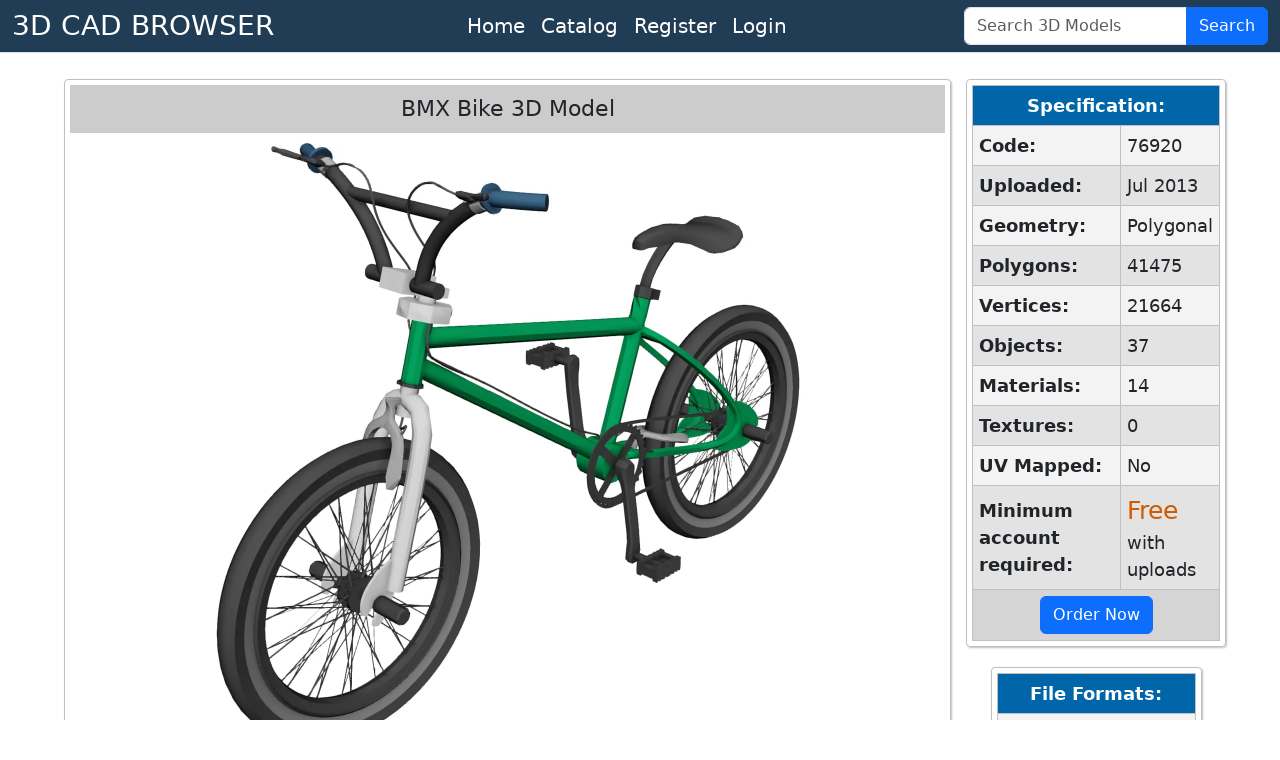

--- FILE ---
content_type: text/html; charset=utf-8
request_url: https://www.3dcadbrowser.com/3d-model/bmx-bike-76920
body_size: 4788
content:


<!DOCTYPE html>
<html lang="en">
<head>
    <!-- Google tag (gtag.js) -->
    <script async src="https://www.googletagmanager.com/gtag/js?id=G-RTCD9F1Q5T"></script>
    <script>
        window.dataLayer = window.dataLayer || [];
        function gtag() { dataLayer.push(arguments); }
        gtag('js', new Date());

        gtag('config', 'G-RTCD9F1Q5T');
    </script>
    <meta charset="utf-8" /><meta name="viewport" content="width=device-width, initial-scale=1.0" /><meta name="format-detection" content="telephone=no" /><title>
	BMX Bike 3D Model - 3DCADBrowser
</title><meta name="keywords" content="download bmx bike 3d model" /><link href="https://cdn.jsdelivr.net/npm/bootstrap@5.3.3/dist/css/bootstrap.min.css" rel="stylesheet" integrity="sha384-QWTKZyjpPEjISv5WaRU9OFeRpok6YctnYmDr5pNlyT2bRjXh0JMhjY6hW+ALEwIH" crossorigin="anonymous" /><link href="../css/default12.min.css" rel="stylesheet" /><link href="../favicon.ico" rel="shortcut icon" type="image/x-icon" /><meta name="description" content="Download BMX Bike 3D Model for 3ds Max, Maya, Blender, Cinema 4D, Unreal, Unity and other 3D modeling, animation, VR packages." /></head>
<body>
    <header>
        <nav class="navbar navbar-expand-lg border-bottom box-shadow mb-3 p-0 pb-1 pb-lg-0">
            <div class="container-fluid justify-content-center justify-content-lg-between">
                <a class="navbar-brand fs-3 text-white" href="/">3D CAD BROWSER</a>
                <ul class="navbar-nav flex-row fs-5 mx-2">
                    <li id="liHome" class="nav-item mx-2 mx-lg-0">
                        <a class="nav-link text-white" href="/">Home</a></li>
                    <li id="liCatalog" class="nav-item mx-2 mx-lg-0">
                        <a class="nav-link text-white" href="/Catalog">Catalog</a></li>
                    <li id="liRegister" class="nav-item mx-2 mx-lg-0">
                        <a class="nav-link text-white" href="/Register">Register</a></li>
                    <li id="liLogin" class="nav-item mx-2 mx-lg-0">
                        <a class="nav-link text-white" href="/Login">Login</a></li>
                </ul>
                <form class="d-flex" role="search" id="frmSearch" action="/3d-models" method="post">
                    <div class="input-group">
                        <input class="form-control" id="tbSearch" type="search" name="tbSearch" placeholder="Search 3D Models">
                        <button class="btn btn-primary text-white" id="btnSearch" name="btnSearch" type="submit" title="Search 3D Models">Search</button>
                    </div>
                </form>
            </div>
        </nav>
    </header>

    <form method="post" action="./bmx-bike-76920" id="form1">
<div class="aspNetHidden">
<input type="hidden" name="__VIEWSTATE" id="__VIEWSTATE" value="jCkb8qXkoM8wmywcZaPzpuHiBpAVBgCwCTzKp1IkH0Q1LFpoZ+n4O9muTicUHo+YZjbSUPLA5q6x13GTbVB8a575PtPSP+NWqc36rA+hlCHZXiK+Jd9hTGtJzhhmb+XqeVMFX6vsqTmFsCZXtMVLJPWRuw868NNjp8//XXL3o12Kf9dG3NFXJaNZgYwteq47hSVr7TF8Y6bRhR0Fhe2iun4luZm0zcvbQeGTMt3BqZSGY73dew9iyOnXkDwo5pD1bolas3jNjZbqLO+uf3dVXPnNs31q4KqZ5AOS04+/v9DEFuYwSyzTlE/9AnG6dsOC" />
</div>

<div class="aspNetHidden">

	<input type="hidden" name="__VIEWSTATEGENERATOR" id="__VIEWSTATEGENERATOR" value="2A785B51" />
	<input type="hidden" name="__EVENTVALIDATION" id="__EVENTVALIDATION" value="uvjdiGw/JU7zXBVvo+MIvpY3w5AnKfW8WWWwstEJt0C5mTe6h/jZE5uWzUnP2I6QNrx2bBXW4WT56H0lo4uEphp4AfxhGBgmoTohgk3JXvQc9yPV85PXOpkg1HXAp/6FYLVtYbX/wFdveaGc6jePhqbfN5QmMBZ51yBuN1PEB0Trw8PCyhJi9VqsjP40zICLn89aSjYwiAAdMn+U0PdhbunNNGw9S1j0eUCbMoWDr/0=" />
</div>
        <div class="divMaster">
            <main>
                
                
                
                

    <script src="/Scripts/2dviewer2.min.js"></script>

    
    
    
    
    
    
    

    <div id="CPH1_divModelPreview" class="divModelPreview">
        <div class="divModelListHeader">
            <h1>BMX Bike 3D Model</h1>
            
        </div>
        <div id="CPH1_div2DPreview" class="div2DPreview">
            <img src="/th/1/76/76920.webp" id="CPH1_imgPreview" width="1600" height="1200" alt="BMX Bike 3D Model" />
            <div class="divModelPreviewButtons">
                <button type="button" id="btnPreview1" name="btnPreview1" onmouseover="return OnHover(1)" onclick="return OnClick(1)" onmouseout="return OnMouseOut()" class="myImageButton">
                    <img src="/ts/1/76/76920.webp" alt="BMX Bike 3D Model" width="80" height="60"></button>
                <button type="button" id="btnPreview7" name="btnPreview7" onmouseover="return OnHover(7)" onclick="return OnClick(7)" onmouseout="return OnMouseOut()" class="myImageButton">
                    <img src="/ts/7/76/76920.webp" alt="BMX Bike 3D Model" width="80" height="60"></button>
                <button type="button" id="btnPreview2" name="btnPreview2" onmouseover="return OnHover(2)" onclick="return OnClick(2)" onmouseout="return OnMouseOut()" class="myImageButton">
                    <img src="/ts/2/76/76920.webp" alt="BMX Bike 3D Model" width="80" height="60"></button>
                <button type="button" id="btnPreview3" name="btnPreview3" onmouseover="return OnHover(3)" onclick="return OnClick(3)" onmouseout="return OnMouseOut()" class="myImageButton">
                    <img src="/ts/3/76/76920.webp" alt="BMX Bike 3D Model" width="80" height="60"></button>
                <button type="button" id="btnPreview4" name="btnPreview4" onmouseover="return OnHover(4)" onclick="return OnClick(4)" onmouseout="return OnMouseOut()" class="myImageButton">
                    <img src="/ts/4/76/76920.webp" alt="BMX Bike 3D Model" width="80" height="60"></button>
                <button type="button" id="btnPreview5" name="btnPreview5" onmouseover="return OnHover(5)" onclick="return OnClick(5)" onmouseout="return OnMouseOut()" class="myImageButton">
                    <img src="/ts/5/76/76920.webp" alt="BMX Bike 3D Model" width="80" height="60"></button>
                <button type="button" id="btnPreview6" name="btnPreview6" onmouseover="return OnHover(6)" onclick="return OnClick(6)" onmouseout="return OnMouseOut()" class="myImageButton">
                    <img src="/ts/6/76/76920.webp" alt="BMX Bike 3D Model" width="80" height="60"></button>

                <div id="CPH1_div3DPreviewButton" class="div3DPreviewButton">
                    <button id="CPH1_btn3DPreview" class="myImageButton" type="submit" name="btn3DPreview" title="Click for 3D Preview">
                        <img src="/ts/1/76/76920.webp" id="CPH1_img3DPreviewButton" width="80" height="60" alt="BMX Bike 3D Model 3D Preview" /></button>
                    <div>3D</div>
                </div>
            </div>
        </div>
        
        <div class="divModelInfo">
            <div>
                <b>Download 3D Model of BMX Bike</b> in max, fbx, obj, blend, c4d, dae, dxf, dwg, stl file formats for 3ds Max, Maya, Blender, Cinema 4D, Unreal Engine, Unity, Lightwave, Softimage, SketchUp, AutoCAD, ZBrush, Poser, Houdini, Daz Studio, Modo and other 3D modeling, animation, game design and VR packages.<br>
            </div>
            <div>
                <a href="../3d-models/bmx">bmx</a>, <a href="../3d-models/bike">bike</a>, <a href="../3d-models/cycle">cycle</a>, <a href="../3d-models/stunt">stunt</a>, <a href="../3d-models/bicycle">bicycle</a>
            </div>
            <div>
                Uploaded by Gogu Palamida into <a href="../3d-models/bmx">Vehicles - Bicycles - BMX 3D Models</a>.
            </div>
        </div>
    </div>
    <div id="CPH1_divInfoColumn" class="divInfoColumn">
        <div id="CPH1_tblModelInfo" class="divRoundedWrapper">
            <table class="dlTableSpecs">
                <thead>
                    <tr>
                        <th colspan="2">Specification:</th>
                    </tr>
                </thead>
                <tbody>
                    <tr>
                        <th>Code:</th>
                        <td>76920</td>
                    </tr>
                    <tr>
                        <th>Uploaded:</th>
                        <td>Jul 2013</td>
                    </tr>
                    <tr>
                        <th>Geometry:</th>
                        <td>Polygonal</td>
                    </tr>
                    <tr>
                        <th>Polygons:</th>
                        <td>41475</td>
                    </tr>
                    <tr>
                        <th>Vertices:</th>
                        <td>21664</td>
                    </tr>
                    <tr>
                        <th>Objects:</th>
                        <td>37</td>
                    </tr>
                    <tr>
                        <th>Materials:</th>
                        <td>14</td>
                    </tr>
                    <tr>
                        <th>Textures:</th>
                        <td>0</td>
                    </tr>
                    <tr>
                        <th>UV Mapped:</th>
                        <td>No</td>
                    </tr>
                    <tr>
                        <th>Minimum account required:</th>
                        <td><span class="spanMedium">Free</span> with uploads</td>
                    </tr>
                </tbody>
                <tfoot>
                    <tr>
                        <td colspan="2"><a href="../Register" id="CPH1_hlRegister" class="btn btn-primary" role="button">Order Now</a></td>
                    </tr>
                </tfoot>
            </table>
        </div>
        <div id="CPH1_tblModelFileFormats" class="divRoundedWrapper">
            <table class="dlTableSpecs">
                <thead>
                    <tr>
                        <th>File Formats:</th>
                    </tr>
                </thead>
                <tbody>
                    
                    <tr>
                        <td>
                            <div class="form-check">
                                <input name="ctl00$CPH1$cbFormat2" type="checkbox" id="CPH1_cbFormat2" class="form-check-input" value="2" checked="checked" />
                                <label class="form-check-label" for="CPH1_cbFormat2">
                                    3ds Max (.max)
                                </label>
                            </div>
                        </td>
                    </tr>
                    <tr>
                        <td>
                            <div class="form-check">
                                <input name="ctl00$CPH1$cbFormat67" type="checkbox" id="CPH1_cbFormat67" class="form-check-input" value="67" />
                                <label class="form-check-label" for="CPH1_cbFormat67">
                                    FBX (.fbx)
                                </label>
                            </div>
                        </td>
                    </tr>
                    <tr>
                        <td>
                            <div class="form-check">
                                <input name="ctl00$CPH1$cbFormat10" type="checkbox" id="CPH1_cbFormat10" class="form-check-input" value="10" />
                                <label class="form-check-label" for="CPH1_cbFormat10">
                                    Wavefront (.obj)
                                </label>
                            </div>
                        </td>
                    </tr>
                    <tr>
                        <td>
                            <div class="form-check">
                                <input name="ctl00$CPH1$cbFormat84" type="checkbox" id="CPH1_cbFormat84" class="form-check-input" value="84" />
                                <label class="form-check-label" for="CPH1_cbFormat84">
                                    Blender (.blend)
                                </label>
                            </div>
                        </td>
                    </tr>
                    <tr>
                        <td>
                            <div class="form-check">
                                <input name="ctl00$CPH1$cbFormat53" type="checkbox" id="CPH1_cbFormat53" class="form-check-input" value="53" />
                                <label class="form-check-label" for="CPH1_cbFormat53">
                                    Cinema 4D (.c4d)
                                </label>
                            </div>
                        </td>
                    </tr>
                    
                    <tr>
                        <td>
                            <div class="form-check">
                                <input name="ctl00$CPH1$cbFormat6" type="checkbox" id="CPH1_cbFormat6" class="form-check-input" value="6" />
                                <label class="form-check-label" for="CPH1_cbFormat6">
                                    AutoCAD (.dxf)
                                </label>
                            </div>
                        </td>
                    </tr>
                    
                    
                    
                    
                    
                    
                    
                    
                </tbody>
                <tfoot>
                    <tr>
                        <td>
                            <button id="CPH1_btnDownload" name="btnDownload" class="btn btn-primary">Download</button>
                        </td>
                    </tr>
                </tfoot>
            </table>
        </div>
    </div>
    <div id="CPH1_divSimilar" class="divRoundedWrapper95">
        <div class="divModelListHeader">
            <h2>Similar 3D Models</h2>
        </div>
        <ul class="dlModelList">
            <li><a href="/3d-model/bmx-bike"><img width="160" height="120" alt="BMX Bike CAD 3D Model" src="/ts/1/51/51139.webp">BMX Bike [CAD]</a></li><li><a href="/3d-model/bmx-bike-74934"><img width="160" height="120" alt="BMX Bike 3D Model" src="/ts/1/74/74934.webp">BMX Bike</a></li><li><a href="/3d-model/bmx-bike-126991"><img width="160" height="120" alt="BMX Bike 3D Model" src="/ts/1/126/126991.webp">BMX Bike</a></li><li><a href="/3d-model/bmx-bike-126992"><img width="160" height="120" alt="BMX Bike 3D Model" src="/ts/1/126/126992.webp">BMX Bike</a></li><li><a href="/3d-model/bmx-bike-204874"><img width="160" height="120" alt="BMX Bike CAD 3D Model" src="/ts/1/204/204874.webp">BMX Bike [CAD]</a></li><li><a href="/3d-model/bicycle-bmx"><img width="160" height="120" alt="Bicycle BMX 3D Model" src="/ts/1/3/3816.webp">Bicycle BMX</a><div class="divAccount">Box</div></li><li><a href="/3d-model/bike-bmx-trial"><img width="160" height="120" alt="Bike BMX Trial 3D Model" src="/ts/1/7/7128.webp">Bike BMX Trial</a></li><li><a href="/3d-model/bmx-flame-bike"><img width="160" height="120" alt="BMX Flame Bike 3D Model" src="/ts/1/40/40232.webp">BMX Flame Bike</a></li><li><a href="/3d-model/bmx-gt"><img width="160" height="120" alt="BMX GT CAD 3D Model" src="/ts/1/116/116408.webp">BMX GT [CAD]</a></li><li><a href="/3d-model/hero-cycle"><img width="160" height="120" alt="Hero Cycle 3D Model" src="/ts/1/51/51562.webp">Hero Cycle</a></li>
        </ul>
    </div>
    

    <div id="CPH1_divReviews" class="divRoundedWrapper95">
        <div class="divModelListHeader">
            <h2>Reviews</h2>
        </div>
        
        <ul class="dlReviews">
            <li>no reviews</li>
        </ul>
    </div>

    

            </main>
        </div>
    

<script type="text/javascript">
//<![CDATA[
var strServerImages = '';var strServerImagesTHExt = '.webp';var iModelCode = 76920;var iModelSubCode = 76;var strCtrlID = 'CPH1_imgPreview';//]]>
</script>
</form>
    <footer class="footer border-top">
        <div class="container-fluid text-center">
            <div class="row">
                <div class="col m-1">
                    <ul class="list-inline text-nowrap m-0">
                        <li class="list-inline-item"><a href="../Terms-of-Use" id="hlTerms" class="text-white">Terms Of Use</a></li>
                        <li class="list-inline-item"><a href="../Privacy-Policy" id="hlPrivacy" class="text-white">Privacy Policy</a></li>
                        <li class="list-inline-item"><a href="../Support" id="hlSupport" class="text-white">Support</a></li>
                    </ul>
                </div>
                <div class="col m-1">
                    <span class="text-white text-nowrap">Copyright &copy; 3D CAD Browser, 2001-2026</span>
                </div>
            </div>
        </div>
    </footer>
    <script src="https://cdn.jsdelivr.net/npm/bootstrap@5.3.3/dist/js/bootstrap.bundle.min.js" integrity="sha384-YvpcrYf0tY3lHB60NNkmXc5s9fDVZLESaAA55NDzOxhy9GkcIdslK1eN7N6jIeHz" crossorigin="anonymous"></script>    
    <script>
        if (window.history.replaceState) {
            window.history.replaceState(null, null, window.location.href);
        }
    </script>
</body>
</html>


--- FILE ---
content_type: application/javascript
request_url: https://www.3dcadbrowser.com/Scripts/2dviewer2.min.js
body_size: 158
content:
function OnHover(n){return iCurrImage=n,clearTimeout(timeoutId),timeoutId=setTimeout(SetImage,200),!1}function OnClick(n){return iCurrImage=n,SetImage(),!1}function OnMouseOut(){return clearTimeout(timeoutId),!1}function SetImage(){try{var n=document.getElementById(strCtrlID);n.src=strServerImages+"/th/"+iCurrImage+"/"+iModelSubCode+"/"+iModelCode+strServerImagesTHExt}catch(t){return!1}}var iCurrImage=1;let timeoutId;